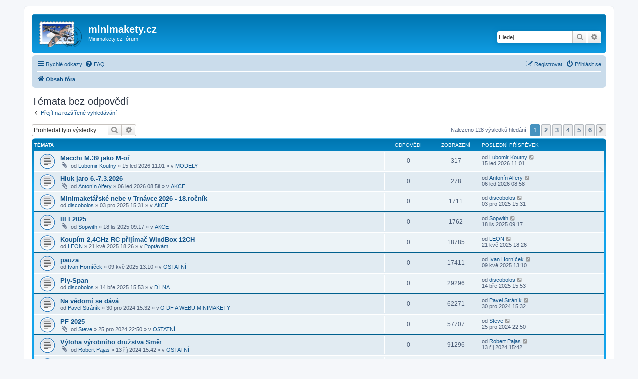

--- FILE ---
content_type: text/html; charset=UTF-8
request_url: http://minimakety.cz/forum/search.php?search_id=unanswered&sid=4c2f1565674954f212a83f5678bd85e3
body_size: 7452
content:
<!DOCTYPE html>
<html dir="ltr" lang="cs-cz">
<head>
<meta charset="utf-8" />
<meta http-equiv="X-UA-Compatible" content="IE=edge">
<meta name="viewport" content="width=device-width, initial-scale=1" />

<title>minimakety.cz - Témata bez odpovědí</title>

		<link rel="alternate" type="application/atom+xml" title="Atom - aktuality" href="/forum/app.php/feed/news?sid=fe97b5fd0a6d8757d9b3d5183c23e1cc">			<link rel="alternate" type="application/atom+xml" title="Atom - aktivní témata" href="/forum/app.php/feed/topics_active?sid=fe97b5fd0a6d8757d9b3d5183c23e1cc">			

<!--
	phpBB style name: prosilver
	Based on style:   prosilver (this is the default phpBB3 style)
	Original author:  Tom Beddard ( http://www.subBlue.com/ )
	Modified by:
-->

<link href="./assets/css/font-awesome.min.css?assets_version=37" rel="stylesheet">
<link href="./styles/prosilver/theme/stylesheet.css?assets_version=37" rel="stylesheet">
<link href="./styles/prosilver/theme/cs/stylesheet.css?assets_version=37" rel="stylesheet">




<!--[if lte IE 9]>
	<link href="./styles/prosilver/theme/tweaks.css?assets_version=37" rel="stylesheet">
<![endif]-->


<link href="./ext/steve/postreactions/styles/prosilver/theme/reactions.css?assets_version=37" rel="stylesheet" type="text/css" media="screen" />



</head>
<body id="phpbb" class="nojs notouch section-search ltr ">


<div id="wrap" class="wrap">
	<a id="top" class="top-anchor" accesskey="t"></a>
	<div id="page-header">
		<div class="headerbar" role="banner">
					<div class="inner">

			<div id="site-description" class="site-description">
				<a id="logo" class="logo" href="./index.php?sid=fe97b5fd0a6d8757d9b3d5183c23e1cc" title="Obsah fóra"><span class="site_logo"></span></a>
				<h1>minimakety.cz</h1>
				<p>Minimakety.cz fórum</p>
				<p class="skiplink"><a href="#start_here">Přejít na obsah</a></p>
			</div>

									<div id="search-box" class="search-box search-header" role="search">
				<form action="./search.php?sid=fe97b5fd0a6d8757d9b3d5183c23e1cc" method="get" id="search">
				<fieldset>
					<input name="keywords" id="keywords" type="search" maxlength="128" title="Hledat klíčová slova" class="inputbox search tiny" size="20" value="" placeholder="Hledej…" />
					<button class="button button-search" type="submit" title="Hledat">
						<i class="icon fa-search fa-fw" aria-hidden="true"></i><span class="sr-only">Hledat</span>
					</button>
					<a href="./search.php?sid=fe97b5fd0a6d8757d9b3d5183c23e1cc" class="button button-search-end" title="Pokročilé hledání">
						<i class="icon fa-cog fa-fw" aria-hidden="true"></i><span class="sr-only">Pokročilé hledání</span>
					</a>
					<input type="hidden" name="sid" value="fe97b5fd0a6d8757d9b3d5183c23e1cc" />

				</fieldset>
				</form>
			</div>
						
			</div>
					</div>
				<div class="navbar" role="navigation">
	<div class="inner">

	<ul id="nav-main" class="nav-main linklist" role="menubar">

		<li id="quick-links" class="quick-links dropdown-container responsive-menu" data-skip-responsive="true">
			<a href="#" class="dropdown-trigger">
				<i class="icon fa-bars fa-fw" aria-hidden="true"></i><span>Rychlé odkazy</span>
			</a>
			<div class="dropdown">
				<div class="pointer"><div class="pointer-inner"></div></div>
				<ul class="dropdown-contents" role="menu">
					
											<li class="separator"></li>
																									<li>
								<a href="./search.php?search_id=unanswered&amp;sid=fe97b5fd0a6d8757d9b3d5183c23e1cc" role="menuitem">
									<i class="icon fa-file-o fa-fw icon-gray" aria-hidden="true"></i><span>Témata bez odpovědí</span>
								</a>
							</li>
							<li>
								<a href="./search.php?search_id=active_topics&amp;sid=fe97b5fd0a6d8757d9b3d5183c23e1cc" role="menuitem">
									<i class="icon fa-file-o fa-fw icon-blue" aria-hidden="true"></i><span>Aktivní témata</span>
								</a>
							</li>
							<li class="separator"></li>
							<li>
								<a href="./search.php?sid=fe97b5fd0a6d8757d9b3d5183c23e1cc" role="menuitem">
									<i class="icon fa-search fa-fw" aria-hidden="true"></i><span>Hledat</span>
								</a>
							</li>
					
											<li class="separator"></li>
																			<li>
								<a href="./memberlist.php?mode=team&amp;sid=fe97b5fd0a6d8757d9b3d5183c23e1cc" role="menuitem">
									<i class="icon fa-shield fa-fw" aria-hidden="true"></i><span>Tým</span>
								</a>
							</li>
																<li class="separator"></li>

									</ul>
			</div>
		</li>

				<li data-skip-responsive="true">
			<a href="/forum/app.php/help/faq?sid=fe97b5fd0a6d8757d9b3d5183c23e1cc" rel="help" title="Často kladené otázky" role="menuitem">
				<i class="icon fa-question-circle fa-fw" aria-hidden="true"></i><span>FAQ</span>
			</a>
		</li>
						
			<li class="rightside"  data-skip-responsive="true">
			<a href="./ucp.php?mode=login&amp;sid=fe97b5fd0a6d8757d9b3d5183c23e1cc" title="Přihlásit se" accesskey="x" role="menuitem">
				<i class="icon fa-power-off fa-fw" aria-hidden="true"></i><span>Přihlásit se</span>
			</a>
		</li>
					<li class="rightside" data-skip-responsive="true">
				<a href="./ucp.php?mode=register&amp;sid=fe97b5fd0a6d8757d9b3d5183c23e1cc" role="menuitem">
					<i class="icon fa-pencil-square-o  fa-fw" aria-hidden="true"></i><span>Registrovat</span>
				</a>
			</li>
						</ul>

	<ul id="nav-breadcrumbs" class="nav-breadcrumbs linklist navlinks" role="menubar">
						<li class="breadcrumbs">
										<span class="crumb"  itemtype="http://data-vocabulary.org/Breadcrumb" itemscope=""><a href="./index.php?sid=fe97b5fd0a6d8757d9b3d5183c23e1cc" itemprop="url" accesskey="h" data-navbar-reference="index"><i class="icon fa-home fa-fw"></i><span itemprop="title">Obsah fóra</span></a></span>

								</li>
		
					<li class="rightside responsive-search">
				<a href="./search.php?sid=fe97b5fd0a6d8757d9b3d5183c23e1cc" title="Zobrazit možnosti rozšířeného hledání" role="menuitem">
					<i class="icon fa-search fa-fw" aria-hidden="true"></i><span class="sr-only">Hledat</span>
				</a>
			</li>
			</ul>

	</div>
</div>
	</div>

	
	<a id="start_here" class="anchor"></a>
	<div id="page-body" class="page-body" role="main">
		
		

<h2 class="searchresults-title">Témata bez odpovědí</h2>

	<p class="advanced-search-link">
		<a class="arrow-left" href="./search.php?sid=fe97b5fd0a6d8757d9b3d5183c23e1cc" title="Pokročilé hledání">
			<i class="icon fa-angle-left fa-fw icon-black" aria-hidden="true"></i><span>Přejít na rozšířené vyhledávání</span>
		</a>
	</p>


	<div class="action-bar bar-top">

			<div class="search-box" role="search">
			<form method="post" action="./search.php?st=0&amp;sk=t&amp;sd=d&amp;sr=topics&amp;sid=fe97b5fd0a6d8757d9b3d5183c23e1cc&amp;search_id=unanswered">
			<fieldset>
				<input class="inputbox search tiny" type="search" name="add_keywords" id="add_keywords" value="" placeholder="Prohledat tyto výsledky" />
				<button class="button button-search" type="submit" title="Hledat">
					<i class="icon fa-search fa-fw" aria-hidden="true"></i><span class="sr-only">Hledat</span>
				</button>
				<a href="./search.php?sid=fe97b5fd0a6d8757d9b3d5183c23e1cc" class="button button-search-end" title="Pokročilé hledání">
					<i class="icon fa-cog fa-fw" aria-hidden="true"></i><span class="sr-only">Pokročilé hledání</span>
				</a>
			</fieldset>
			</form>
		</div>
	
		
		<div class="pagination">
						Nalezeno 128 výsledků hledání
							<ul>
		<li class="active"><span>1</span></li>
				<li><a class="button" href="./search.php?st=0&amp;sk=t&amp;sd=d&amp;sr=topics&amp;sid=fe97b5fd0a6d8757d9b3d5183c23e1cc&amp;search_id=unanswered&amp;start=25" role="button">2</a></li>
				<li><a class="button" href="./search.php?st=0&amp;sk=t&amp;sd=d&amp;sr=topics&amp;sid=fe97b5fd0a6d8757d9b3d5183c23e1cc&amp;search_id=unanswered&amp;start=50" role="button">3</a></li>
				<li><a class="button" href="./search.php?st=0&amp;sk=t&amp;sd=d&amp;sr=topics&amp;sid=fe97b5fd0a6d8757d9b3d5183c23e1cc&amp;search_id=unanswered&amp;start=75" role="button">4</a></li>
				<li><a class="button" href="./search.php?st=0&amp;sk=t&amp;sd=d&amp;sr=topics&amp;sid=fe97b5fd0a6d8757d9b3d5183c23e1cc&amp;search_id=unanswered&amp;start=100" role="button">5</a></li>
				<li><a class="button" href="./search.php?st=0&amp;sk=t&amp;sd=d&amp;sr=topics&amp;sid=fe97b5fd0a6d8757d9b3d5183c23e1cc&amp;search_id=unanswered&amp;start=125" role="button">6</a></li>
				<li class="arrow next"><a class="button button-icon-only" href="./search.php?st=0&amp;sk=t&amp;sd=d&amp;sr=topics&amp;sid=fe97b5fd0a6d8757d9b3d5183c23e1cc&amp;search_id=unanswered&amp;start=25" rel="next" role="button"><i class="icon fa-chevron-right fa-fw" aria-hidden="true"></i><span class="sr-only">Další</span></a></li>
	</ul>
					</div>
	</div>


		<div class="forumbg">

		<div class="inner">
		<ul class="topiclist">
			<li class="header">
				<dl class="row-item">
					<dt><div class="list-inner">Témata</div></dt>
					<dd class="posts">Odpovědi</dd>
					<dd class="views">Zobrazení</dd>
					<dd class="lastpost"><span>Poslední příspěvek</span></dd>
				</dl>
			</li>
		</ul>
		<ul class="topiclist topics">

								<li class="row bg1">
				<dl class="row-item topic_read">
					<dt title="V tomto fóru nejsou další nepřečtená témata.">
												<div class="list-inner">
																					<a href="./viewtopic.php?f=5&amp;t=1274&amp;sid=fe97b5fd0a6d8757d9b3d5183c23e1cc" class="topictitle">Macchi M.39 jako M-oř</a>
																												<br />
							
															<div class="responsive-show" style="display: none;">
									Poslední příspěvek od <a href="./memberlist.php?mode=viewprofile&amp;u=120&amp;sid=fe97b5fd0a6d8757d9b3d5183c23e1cc" class="username">Lubomir Koutny</a> &laquo; <a href="./viewtopic.php?f=5&amp;t=1274&amp;p=20848&amp;sid=fe97b5fd0a6d8757d9b3d5183c23e1cc#p20848" title="Přejít na poslední příspěvek">15 led 2026 11:01</a>
									<br />Napsal v <a href="./viewforum.php?f=5&amp;sid=fe97b5fd0a6d8757d9b3d5183c23e1cc">MODELY</a>
								</div>
														
							<div class="responsive-hide left-box">
																<i class="icon fa-paperclip fa-fw" aria-hidden="true"></i>								od <a href="./memberlist.php?mode=viewprofile&amp;u=120&amp;sid=fe97b5fd0a6d8757d9b3d5183c23e1cc" class="username">Lubomir Koutny</a> &raquo; 15 led 2026 11:01 &raquo; v <a href="./viewforum.php?f=5&amp;sid=fe97b5fd0a6d8757d9b3d5183c23e1cc">MODELY</a>
							</div>

							
													</div>
					</dt>
					<dd class="posts">0 <dfn>Odpovědi</dfn></dd>
					<dd class="views">317 <dfn>Zobrazení</dfn></dd>
					<dd class="lastpost">
						<span><dfn>Poslední příspěvek </dfn>od <a href="./memberlist.php?mode=viewprofile&amp;u=120&amp;sid=fe97b5fd0a6d8757d9b3d5183c23e1cc" class="username">Lubomir Koutny</a>
															<a href="./viewtopic.php?f=5&amp;t=1274&amp;p=20848&amp;sid=fe97b5fd0a6d8757d9b3d5183c23e1cc#p20848" title="Přejít na poslední příspěvek">
									<i class="icon fa-external-link-square fa-fw icon-lightgray icon-md" aria-hidden="true"></i><span class="sr-only"></span>
								</a>
														<br />15 led 2026 11:01
						</span>
					</dd>
				</dl>
			</li>
											<li class="row bg2">
				<dl class="row-item topic_read">
					<dt title="V tomto fóru nejsou další nepřečtená témata.">
												<div class="list-inner">
																					<a href="./viewtopic.php?f=8&amp;t=1273&amp;sid=fe97b5fd0a6d8757d9b3d5183c23e1cc" class="topictitle">Hluk jaro 6.-7.3.2026</a>
																												<br />
							
															<div class="responsive-show" style="display: none;">
									Poslední příspěvek od <a href="./memberlist.php?mode=viewprofile&amp;u=62&amp;sid=fe97b5fd0a6d8757d9b3d5183c23e1cc" class="username">Antonín Alfery</a> &laquo; <a href="./viewtopic.php?f=8&amp;t=1273&amp;p=20828&amp;sid=fe97b5fd0a6d8757d9b3d5183c23e1cc#p20828" title="Přejít na poslední příspěvek">06 led 2026 08:58</a>
									<br />Napsal v <a href="./viewforum.php?f=8&amp;sid=fe97b5fd0a6d8757d9b3d5183c23e1cc">AKCE</a>
								</div>
														
							<div class="responsive-hide left-box">
																<i class="icon fa-paperclip fa-fw" aria-hidden="true"></i>								od <a href="./memberlist.php?mode=viewprofile&amp;u=62&amp;sid=fe97b5fd0a6d8757d9b3d5183c23e1cc" class="username">Antonín Alfery</a> &raquo; 06 led 2026 08:58 &raquo; v <a href="./viewforum.php?f=8&amp;sid=fe97b5fd0a6d8757d9b3d5183c23e1cc">AKCE</a>
							</div>

							
													</div>
					</dt>
					<dd class="posts">0 <dfn>Odpovědi</dfn></dd>
					<dd class="views">278 <dfn>Zobrazení</dfn></dd>
					<dd class="lastpost">
						<span><dfn>Poslední příspěvek </dfn>od <a href="./memberlist.php?mode=viewprofile&amp;u=62&amp;sid=fe97b5fd0a6d8757d9b3d5183c23e1cc" class="username">Antonín Alfery</a>
															<a href="./viewtopic.php?f=8&amp;t=1273&amp;p=20828&amp;sid=fe97b5fd0a6d8757d9b3d5183c23e1cc#p20828" title="Přejít na poslední příspěvek">
									<i class="icon fa-external-link-square fa-fw icon-lightgray icon-md" aria-hidden="true"></i><span class="sr-only"></span>
								</a>
														<br />06 led 2026 08:58
						</span>
					</dd>
				</dl>
			</li>
											<li class="row bg1">
				<dl class="row-item topic_read">
					<dt title="V tomto fóru nejsou další nepřečtená témata.">
												<div class="list-inner">
																					<a href="./viewtopic.php?f=8&amp;t=1266&amp;sid=fe97b5fd0a6d8757d9b3d5183c23e1cc" class="topictitle">Minimaketářské nebe v Trnávce 2026 - 18.ročník</a>
																												<br />
							
															<div class="responsive-show" style="display: none;">
									Poslední příspěvek od <a href="./memberlist.php?mode=viewprofile&amp;u=72&amp;sid=fe97b5fd0a6d8757d9b3d5183c23e1cc" class="username">discobolos</a> &laquo; <a href="./viewtopic.php?f=8&amp;t=1266&amp;p=20718&amp;sid=fe97b5fd0a6d8757d9b3d5183c23e1cc#p20718" title="Přejít na poslední příspěvek">03 pro 2025 15:31</a>
									<br />Napsal v <a href="./viewforum.php?f=8&amp;sid=fe97b5fd0a6d8757d9b3d5183c23e1cc">AKCE</a>
								</div>
														
							<div class="responsive-hide left-box">
																								od <a href="./memberlist.php?mode=viewprofile&amp;u=72&amp;sid=fe97b5fd0a6d8757d9b3d5183c23e1cc" class="username">discobolos</a> &raquo; 03 pro 2025 15:31 &raquo; v <a href="./viewforum.php?f=8&amp;sid=fe97b5fd0a6d8757d9b3d5183c23e1cc">AKCE</a>
							</div>

							
													</div>
					</dt>
					<dd class="posts">0 <dfn>Odpovědi</dfn></dd>
					<dd class="views">1711 <dfn>Zobrazení</dfn></dd>
					<dd class="lastpost">
						<span><dfn>Poslední příspěvek </dfn>od <a href="./memberlist.php?mode=viewprofile&amp;u=72&amp;sid=fe97b5fd0a6d8757d9b3d5183c23e1cc" class="username">discobolos</a>
															<a href="./viewtopic.php?f=8&amp;t=1266&amp;p=20718&amp;sid=fe97b5fd0a6d8757d9b3d5183c23e1cc#p20718" title="Přejít na poslední příspěvek">
									<i class="icon fa-external-link-square fa-fw icon-lightgray icon-md" aria-hidden="true"></i><span class="sr-only"></span>
								</a>
														<br />03 pro 2025 15:31
						</span>
					</dd>
				</dl>
			</li>
											<li class="row bg2">
				<dl class="row-item topic_read">
					<dt title="V tomto fóru nejsou další nepřečtená témata.">
												<div class="list-inner">
																					<a href="./viewtopic.php?f=8&amp;t=1263&amp;sid=fe97b5fd0a6d8757d9b3d5183c23e1cc" class="topictitle">IIFI 2025</a>
																												<br />
							
															<div class="responsive-show" style="display: none;">
									Poslední příspěvek od <a href="./memberlist.php?mode=viewprofile&amp;u=9825&amp;sid=fe97b5fd0a6d8757d9b3d5183c23e1cc" class="username">Sopwith</a> &laquo; <a href="./viewtopic.php?f=8&amp;t=1263&amp;p=20677&amp;sid=fe97b5fd0a6d8757d9b3d5183c23e1cc#p20677" title="Přejít na poslední příspěvek">18 lis 2025 09:17</a>
									<br />Napsal v <a href="./viewforum.php?f=8&amp;sid=fe97b5fd0a6d8757d9b3d5183c23e1cc">AKCE</a>
								</div>
														
							<div class="responsive-hide left-box">
																<i class="icon fa-paperclip fa-fw" aria-hidden="true"></i>								od <a href="./memberlist.php?mode=viewprofile&amp;u=9825&amp;sid=fe97b5fd0a6d8757d9b3d5183c23e1cc" class="username">Sopwith</a> &raquo; 18 lis 2025 09:17 &raquo; v <a href="./viewforum.php?f=8&amp;sid=fe97b5fd0a6d8757d9b3d5183c23e1cc">AKCE</a>
							</div>

							
													</div>
					</dt>
					<dd class="posts">0 <dfn>Odpovědi</dfn></dd>
					<dd class="views">1762 <dfn>Zobrazení</dfn></dd>
					<dd class="lastpost">
						<span><dfn>Poslední příspěvek </dfn>od <a href="./memberlist.php?mode=viewprofile&amp;u=9825&amp;sid=fe97b5fd0a6d8757d9b3d5183c23e1cc" class="username">Sopwith</a>
															<a href="./viewtopic.php?f=8&amp;t=1263&amp;p=20677&amp;sid=fe97b5fd0a6d8757d9b3d5183c23e1cc#p20677" title="Přejít na poslední příspěvek">
									<i class="icon fa-external-link-square fa-fw icon-lightgray icon-md" aria-hidden="true"></i><span class="sr-only"></span>
								</a>
														<br />18 lis 2025 09:17
						</span>
					</dd>
				</dl>
			</li>
											<li class="row bg1">
				<dl class="row-item topic_read">
					<dt title="V tomto fóru nejsou další nepřečtená témata.">
												<div class="list-inner">
																					<a href="./viewtopic.php?f=17&amp;t=1244&amp;sid=fe97b5fd0a6d8757d9b3d5183c23e1cc" class="topictitle">Koupím 2,4GHz RC přijímač WindBox 12CH</a>
																												<br />
							
															<div class="responsive-show" style="display: none;">
									Poslední příspěvek od <a href="./memberlist.php?mode=viewprofile&amp;u=9885&amp;sid=fe97b5fd0a6d8757d9b3d5183c23e1cc" class="username">LEON</a> &laquo; <a href="./viewtopic.php?f=17&amp;t=1244&amp;p=20178&amp;sid=fe97b5fd0a6d8757d9b3d5183c23e1cc#p20178" title="Přejít na poslední příspěvek">21 kvě 2025 18:26</a>
									<br />Napsal v <a href="./viewforum.php?f=17&amp;sid=fe97b5fd0a6d8757d9b3d5183c23e1cc">Poptávám</a>
								</div>
														
							<div class="responsive-hide left-box">
																								od <a href="./memberlist.php?mode=viewprofile&amp;u=9885&amp;sid=fe97b5fd0a6d8757d9b3d5183c23e1cc" class="username">LEON</a> &raquo; 21 kvě 2025 18:26 &raquo; v <a href="./viewforum.php?f=17&amp;sid=fe97b5fd0a6d8757d9b3d5183c23e1cc">Poptávám</a>
							</div>

							
													</div>
					</dt>
					<dd class="posts">0 <dfn>Odpovědi</dfn></dd>
					<dd class="views">18785 <dfn>Zobrazení</dfn></dd>
					<dd class="lastpost">
						<span><dfn>Poslední příspěvek </dfn>od <a href="./memberlist.php?mode=viewprofile&amp;u=9885&amp;sid=fe97b5fd0a6d8757d9b3d5183c23e1cc" class="username">LEON</a>
															<a href="./viewtopic.php?f=17&amp;t=1244&amp;p=20178&amp;sid=fe97b5fd0a6d8757d9b3d5183c23e1cc#p20178" title="Přejít na poslední příspěvek">
									<i class="icon fa-external-link-square fa-fw icon-lightgray icon-md" aria-hidden="true"></i><span class="sr-only"></span>
								</a>
														<br />21 kvě 2025 18:26
						</span>
					</dd>
				</dl>
			</li>
											<li class="row bg2">
				<dl class="row-item topic_read">
					<dt title="V tomto fóru nejsou další nepřečtená témata.">
												<div class="list-inner">
																					<a href="./viewtopic.php?f=19&amp;t=1240&amp;sid=fe97b5fd0a6d8757d9b3d5183c23e1cc" class="topictitle">pauza</a>
																												<br />
							
															<div class="responsive-show" style="display: none;">
									Poslední příspěvek od <a href="./memberlist.php?mode=viewprofile&amp;u=9757&amp;sid=fe97b5fd0a6d8757d9b3d5183c23e1cc" class="username">Ivan Horníček</a> &laquo; <a href="./viewtopic.php?f=19&amp;t=1240&amp;p=20140&amp;sid=fe97b5fd0a6d8757d9b3d5183c23e1cc#p20140" title="Přejít na poslední příspěvek">09 kvě 2025 13:10</a>
									<br />Napsal v <a href="./viewforum.php?f=19&amp;sid=fe97b5fd0a6d8757d9b3d5183c23e1cc">OSTATNÍ</a>
								</div>
														
							<div class="responsive-hide left-box">
																								od <a href="./memberlist.php?mode=viewprofile&amp;u=9757&amp;sid=fe97b5fd0a6d8757d9b3d5183c23e1cc" class="username">Ivan Horníček</a> &raquo; 09 kvě 2025 13:10 &raquo; v <a href="./viewforum.php?f=19&amp;sid=fe97b5fd0a6d8757d9b3d5183c23e1cc">OSTATNÍ</a>
							</div>

							
													</div>
					</dt>
					<dd class="posts">0 <dfn>Odpovědi</dfn></dd>
					<dd class="views">17411 <dfn>Zobrazení</dfn></dd>
					<dd class="lastpost">
						<span><dfn>Poslední příspěvek </dfn>od <a href="./memberlist.php?mode=viewprofile&amp;u=9757&amp;sid=fe97b5fd0a6d8757d9b3d5183c23e1cc" class="username">Ivan Horníček</a>
															<a href="./viewtopic.php?f=19&amp;t=1240&amp;p=20140&amp;sid=fe97b5fd0a6d8757d9b3d5183c23e1cc#p20140" title="Přejít na poslední příspěvek">
									<i class="icon fa-external-link-square fa-fw icon-lightgray icon-md" aria-hidden="true"></i><span class="sr-only"></span>
								</a>
														<br />09 kvě 2025 13:10
						</span>
					</dd>
				</dl>
			</li>
											<li class="row bg1">
				<dl class="row-item topic_read">
					<dt title="V tomto fóru nejsou další nepřečtená témata.">
												<div class="list-inner">
																					<a href="./viewtopic.php?f=6&amp;t=1233&amp;sid=fe97b5fd0a6d8757d9b3d5183c23e1cc" class="topictitle">Ply-Span</a>
																												<br />
							
															<div class="responsive-show" style="display: none;">
									Poslední příspěvek od <a href="./memberlist.php?mode=viewprofile&amp;u=72&amp;sid=fe97b5fd0a6d8757d9b3d5183c23e1cc" class="username">discobolos</a> &laquo; <a href="./viewtopic.php?f=6&amp;t=1233&amp;p=20039&amp;sid=fe97b5fd0a6d8757d9b3d5183c23e1cc#p20039" title="Přejít na poslední příspěvek">14 bře 2025 15:53</a>
									<br />Napsal v <a href="./viewforum.php?f=6&amp;sid=fe97b5fd0a6d8757d9b3d5183c23e1cc">DÍLNA</a>
								</div>
														
							<div class="responsive-hide left-box">
																								od <a href="./memberlist.php?mode=viewprofile&amp;u=72&amp;sid=fe97b5fd0a6d8757d9b3d5183c23e1cc" class="username">discobolos</a> &raquo; 14 bře 2025 15:53 &raquo; v <a href="./viewforum.php?f=6&amp;sid=fe97b5fd0a6d8757d9b3d5183c23e1cc">DÍLNA</a>
							</div>

							
													</div>
					</dt>
					<dd class="posts">0 <dfn>Odpovědi</dfn></dd>
					<dd class="views">29296 <dfn>Zobrazení</dfn></dd>
					<dd class="lastpost">
						<span><dfn>Poslední příspěvek </dfn>od <a href="./memberlist.php?mode=viewprofile&amp;u=72&amp;sid=fe97b5fd0a6d8757d9b3d5183c23e1cc" class="username">discobolos</a>
															<a href="./viewtopic.php?f=6&amp;t=1233&amp;p=20039&amp;sid=fe97b5fd0a6d8757d9b3d5183c23e1cc#p20039" title="Přejít na poslední příspěvek">
									<i class="icon fa-external-link-square fa-fw icon-lightgray icon-md" aria-hidden="true"></i><span class="sr-only"></span>
								</a>
														<br />14 bře 2025 15:53
						</span>
					</dd>
				</dl>
			</li>
											<li class="row bg2">
				<dl class="row-item topic_read">
					<dt title="V tomto fóru nejsou další nepřečtená témata.">
												<div class="list-inner">
																					<a href="./viewtopic.php?f=3&amp;t=1219&amp;sid=fe97b5fd0a6d8757d9b3d5183c23e1cc" class="topictitle">Na vědomí se dává</a>
																												<br />
							
															<div class="responsive-show" style="display: none;">
									Poslední příspěvek od <a href="./memberlist.php?mode=viewprofile&amp;u=54&amp;sid=fe97b5fd0a6d8757d9b3d5183c23e1cc" class="username">Pavel Stráník</a> &laquo; <a href="./viewtopic.php?f=3&amp;t=1219&amp;p=19845&amp;sid=fe97b5fd0a6d8757d9b3d5183c23e1cc#p19845" title="Přejít na poslední příspěvek">30 pro 2024 15:32</a>
									<br />Napsal v <a href="./viewforum.php?f=3&amp;sid=fe97b5fd0a6d8757d9b3d5183c23e1cc">O DF A WEBU MINIMAKETY</a>
								</div>
														
							<div class="responsive-hide left-box">
																								od <a href="./memberlist.php?mode=viewprofile&amp;u=54&amp;sid=fe97b5fd0a6d8757d9b3d5183c23e1cc" class="username">Pavel Stráník</a> &raquo; 30 pro 2024 15:32 &raquo; v <a href="./viewforum.php?f=3&amp;sid=fe97b5fd0a6d8757d9b3d5183c23e1cc">O DF A WEBU MINIMAKETY</a>
							</div>

							
													</div>
					</dt>
					<dd class="posts">0 <dfn>Odpovědi</dfn></dd>
					<dd class="views">62271 <dfn>Zobrazení</dfn></dd>
					<dd class="lastpost">
						<span><dfn>Poslední příspěvek </dfn>od <a href="./memberlist.php?mode=viewprofile&amp;u=54&amp;sid=fe97b5fd0a6d8757d9b3d5183c23e1cc" class="username">Pavel Stráník</a>
															<a href="./viewtopic.php?f=3&amp;t=1219&amp;p=19845&amp;sid=fe97b5fd0a6d8757d9b3d5183c23e1cc#p19845" title="Přejít na poslední příspěvek">
									<i class="icon fa-external-link-square fa-fw icon-lightgray icon-md" aria-hidden="true"></i><span class="sr-only"></span>
								</a>
														<br />30 pro 2024 15:32
						</span>
					</dd>
				</dl>
			</li>
											<li class="row bg1">
				<dl class="row-item topic_read">
					<dt title="V tomto fóru nejsou další nepřečtená témata.">
												<div class="list-inner">
																					<a href="./viewtopic.php?f=19&amp;t=1218&amp;sid=fe97b5fd0a6d8757d9b3d5183c23e1cc" class="topictitle">PF 2025</a>
																												<br />
							
															<div class="responsive-show" style="display: none;">
									Poslední příspěvek od <a href="./memberlist.php?mode=viewprofile&amp;u=74&amp;sid=fe97b5fd0a6d8757d9b3d5183c23e1cc" class="username">Steve</a> &laquo; <a href="./viewtopic.php?f=19&amp;t=1218&amp;p=19838&amp;sid=fe97b5fd0a6d8757d9b3d5183c23e1cc#p19838" title="Přejít na poslední příspěvek">25 pro 2024 22:50</a>
									<br />Napsal v <a href="./viewforum.php?f=19&amp;sid=fe97b5fd0a6d8757d9b3d5183c23e1cc">OSTATNÍ</a>
								</div>
														
							<div class="responsive-hide left-box">
																<i class="icon fa-paperclip fa-fw" aria-hidden="true"></i>								od <a href="./memberlist.php?mode=viewprofile&amp;u=74&amp;sid=fe97b5fd0a6d8757d9b3d5183c23e1cc" class="username">Steve</a> &raquo; 25 pro 2024 22:50 &raquo; v <a href="./viewforum.php?f=19&amp;sid=fe97b5fd0a6d8757d9b3d5183c23e1cc">OSTATNÍ</a>
							</div>

							
													</div>
					</dt>
					<dd class="posts">0 <dfn>Odpovědi</dfn></dd>
					<dd class="views">57707 <dfn>Zobrazení</dfn></dd>
					<dd class="lastpost">
						<span><dfn>Poslední příspěvek </dfn>od <a href="./memberlist.php?mode=viewprofile&amp;u=74&amp;sid=fe97b5fd0a6d8757d9b3d5183c23e1cc" class="username">Steve</a>
															<a href="./viewtopic.php?f=19&amp;t=1218&amp;p=19838&amp;sid=fe97b5fd0a6d8757d9b3d5183c23e1cc#p19838" title="Přejít na poslední příspěvek">
									<i class="icon fa-external-link-square fa-fw icon-lightgray icon-md" aria-hidden="true"></i><span class="sr-only"></span>
								</a>
														<br />25 pro 2024 22:50
						</span>
					</dd>
				</dl>
			</li>
											<li class="row bg2">
				<dl class="row-item topic_read">
					<dt title="V tomto fóru nejsou další nepřečtená témata.">
												<div class="list-inner">
																					<a href="./viewtopic.php?f=19&amp;t=1209&amp;sid=fe97b5fd0a6d8757d9b3d5183c23e1cc" class="topictitle">Výloha výrobního družstva Směr</a>
																												<br />
							
															<div class="responsive-show" style="display: none;">
									Poslední příspěvek od <a href="./memberlist.php?mode=viewprofile&amp;u=63&amp;sid=fe97b5fd0a6d8757d9b3d5183c23e1cc" class="username">Robert Pajas</a> &laquo; <a href="./viewtopic.php?f=19&amp;t=1209&amp;p=19759&amp;sid=fe97b5fd0a6d8757d9b3d5183c23e1cc#p19759" title="Přejít na poslední příspěvek">13 říj 2024 15:42</a>
									<br />Napsal v <a href="./viewforum.php?f=19&amp;sid=fe97b5fd0a6d8757d9b3d5183c23e1cc">OSTATNÍ</a>
								</div>
														
							<div class="responsive-hide left-box">
																<i class="icon fa-paperclip fa-fw" aria-hidden="true"></i>								od <a href="./memberlist.php?mode=viewprofile&amp;u=63&amp;sid=fe97b5fd0a6d8757d9b3d5183c23e1cc" class="username">Robert Pajas</a> &raquo; 13 říj 2024 15:42 &raquo; v <a href="./viewforum.php?f=19&amp;sid=fe97b5fd0a6d8757d9b3d5183c23e1cc">OSTATNÍ</a>
							</div>

							
													</div>
					</dt>
					<dd class="posts">0 <dfn>Odpovědi</dfn></dd>
					<dd class="views">91296 <dfn>Zobrazení</dfn></dd>
					<dd class="lastpost">
						<span><dfn>Poslední příspěvek </dfn>od <a href="./memberlist.php?mode=viewprofile&amp;u=63&amp;sid=fe97b5fd0a6d8757d9b3d5183c23e1cc" class="username">Robert Pajas</a>
															<a href="./viewtopic.php?f=19&amp;t=1209&amp;p=19759&amp;sid=fe97b5fd0a6d8757d9b3d5183c23e1cc#p19759" title="Přejít na poslední příspěvek">
									<i class="icon fa-external-link-square fa-fw icon-lightgray icon-md" aria-hidden="true"></i><span class="sr-only"></span>
								</a>
														<br />13 říj 2024 15:42
						</span>
					</dd>
				</dl>
			</li>
											<li class="row bg1">
				<dl class="row-item topic_read">
					<dt title="V tomto fóru nejsou další nepřečtená témata.">
												<div class="list-inner">
																					<a href="./viewtopic.php?f=5&amp;t=1202&amp;sid=fe97b5fd0a6d8757d9b3d5183c23e1cc" class="topictitle">Savoia S.13 jako M-oř</a>
																												<br />
							
															<div class="responsive-show" style="display: none;">
									Poslední příspěvek od <a href="./memberlist.php?mode=viewprofile&amp;u=120&amp;sid=fe97b5fd0a6d8757d9b3d5183c23e1cc" class="username">Lubomir Koutny</a> &laquo; <a href="./viewtopic.php?f=5&amp;t=1202&amp;p=19644&amp;sid=fe97b5fd0a6d8757d9b3d5183c23e1cc#p19644" title="Přejít na poslední příspěvek">20 srp 2024 09:23</a>
									<br />Napsal v <a href="./viewforum.php?f=5&amp;sid=fe97b5fd0a6d8757d9b3d5183c23e1cc">MODELY</a>
								</div>
														
							<div class="responsive-hide left-box">
																<i class="icon fa-paperclip fa-fw" aria-hidden="true"></i>								od <a href="./memberlist.php?mode=viewprofile&amp;u=120&amp;sid=fe97b5fd0a6d8757d9b3d5183c23e1cc" class="username">Lubomir Koutny</a> &raquo; 20 srp 2024 09:23 &raquo; v <a href="./viewforum.php?f=5&amp;sid=fe97b5fd0a6d8757d9b3d5183c23e1cc">MODELY</a>
							</div>

							
													</div>
					</dt>
					<dd class="posts">0 <dfn>Odpovědi</dfn></dd>
					<dd class="views">73055 <dfn>Zobrazení</dfn></dd>
					<dd class="lastpost">
						<span><dfn>Poslední příspěvek </dfn>od <a href="./memberlist.php?mode=viewprofile&amp;u=120&amp;sid=fe97b5fd0a6d8757d9b3d5183c23e1cc" class="username">Lubomir Koutny</a>
															<a href="./viewtopic.php?f=5&amp;t=1202&amp;p=19644&amp;sid=fe97b5fd0a6d8757d9b3d5183c23e1cc#p19644" title="Přejít na poslední příspěvek">
									<i class="icon fa-external-link-square fa-fw icon-lightgray icon-md" aria-hidden="true"></i><span class="sr-only"></span>
								</a>
														<br />20 srp 2024 09:23
						</span>
					</dd>
				</dl>
			</li>
											<li class="row bg2">
				<dl class="row-item topic_read">
					<dt title="V tomto fóru nejsou další nepřečtená témata.">
												<div class="list-inner">
																					<a href="./viewtopic.php?f=5&amp;t=1199&amp;sid=fe97b5fd0a6d8757d9b3d5183c23e1cc" class="topictitle">Fokker Austriák</a>
																												<br />
							
															<div class="responsive-show" style="display: none;">
									Poslední příspěvek od <a href="./memberlist.php?mode=viewprofile&amp;u=120&amp;sid=fe97b5fd0a6d8757d9b3d5183c23e1cc" class="username">Lubomir Koutny</a> &laquo; <a href="./viewtopic.php?f=5&amp;t=1199&amp;p=19602&amp;sid=fe97b5fd0a6d8757d9b3d5183c23e1cc#p19602" title="Přejít na poslední příspěvek">21 črc 2024 17:14</a>
									<br />Napsal v <a href="./viewforum.php?f=5&amp;sid=fe97b5fd0a6d8757d9b3d5183c23e1cc">MODELY</a>
								</div>
														
							<div class="responsive-hide left-box">
																<i class="icon fa-paperclip fa-fw" aria-hidden="true"></i>								od <a href="./memberlist.php?mode=viewprofile&amp;u=120&amp;sid=fe97b5fd0a6d8757d9b3d5183c23e1cc" class="username">Lubomir Koutny</a> &raquo; 21 črc 2024 17:14 &raquo; v <a href="./viewforum.php?f=5&amp;sid=fe97b5fd0a6d8757d9b3d5183c23e1cc">MODELY</a>
							</div>

							
													</div>
					</dt>
					<dd class="posts">0 <dfn>Odpovědi</dfn></dd>
					<dd class="views">70184 <dfn>Zobrazení</dfn></dd>
					<dd class="lastpost">
						<span><dfn>Poslední příspěvek </dfn>od <a href="./memberlist.php?mode=viewprofile&amp;u=120&amp;sid=fe97b5fd0a6d8757d9b3d5183c23e1cc" class="username">Lubomir Koutny</a>
															<a href="./viewtopic.php?f=5&amp;t=1199&amp;p=19602&amp;sid=fe97b5fd0a6d8757d9b3d5183c23e1cc#p19602" title="Přejít na poslední příspěvek">
									<i class="icon fa-external-link-square fa-fw icon-lightgray icon-md" aria-hidden="true"></i><span class="sr-only"></span>
								</a>
														<br />21 črc 2024 17:14
						</span>
					</dd>
				</dl>
			</li>
											<li class="row bg1">
				<dl class="row-item topic_read">
					<dt title="V tomto fóru nejsou další nepřečtená témata.">
												<div class="list-inner">
																					<a href="./viewtopic.php?f=19&amp;t=1179&amp;sid=fe97b5fd0a6d8757d9b3d5183c23e1cc" class="topictitle">Počasí</a>
																												<br />
							
															<div class="responsive-show" style="display: none;">
									Poslední příspěvek od <a href="./memberlist.php?mode=viewprofile&amp;u=120&amp;sid=fe97b5fd0a6d8757d9b3d5183c23e1cc" class="username">Lubomir Koutny</a> &laquo; <a href="./viewtopic.php?f=19&amp;t=1179&amp;p=19362&amp;sid=fe97b5fd0a6d8757d9b3d5183c23e1cc#p19362" title="Přejít na poslední příspěvek">09 bře 2024 18:07</a>
									<br />Napsal v <a href="./viewforum.php?f=19&amp;sid=fe97b5fd0a6d8757d9b3d5183c23e1cc">OSTATNÍ</a>
								</div>
														
							<div class="responsive-hide left-box">
																								od <a href="./memberlist.php?mode=viewprofile&amp;u=120&amp;sid=fe97b5fd0a6d8757d9b3d5183c23e1cc" class="username">Lubomir Koutny</a> &raquo; 09 bře 2024 18:07 &raquo; v <a href="./viewforum.php?f=19&amp;sid=fe97b5fd0a6d8757d9b3d5183c23e1cc">OSTATNÍ</a>
							</div>

							
													</div>
					</dt>
					<dd class="posts">0 <dfn>Odpovědi</dfn></dd>
					<dd class="views">86149 <dfn>Zobrazení</dfn></dd>
					<dd class="lastpost">
						<span><dfn>Poslední příspěvek </dfn>od <a href="./memberlist.php?mode=viewprofile&amp;u=120&amp;sid=fe97b5fd0a6d8757d9b3d5183c23e1cc" class="username">Lubomir Koutny</a>
															<a href="./viewtopic.php?f=19&amp;t=1179&amp;p=19362&amp;sid=fe97b5fd0a6d8757d9b3d5183c23e1cc#p19362" title="Přejít na poslední příspěvek">
									<i class="icon fa-external-link-square fa-fw icon-lightgray icon-md" aria-hidden="true"></i><span class="sr-only"></span>
								</a>
														<br />09 bře 2024 18:07
						</span>
					</dd>
				</dl>
			</li>
											<li class="row bg2">
				<dl class="row-item topic_read">
					<dt title="V tomto fóru nejsou další nepřečtená témata.">
												<div class="list-inner">
																					<a href="./viewtopic.php?f=8&amp;t=1175&amp;sid=fe97b5fd0a6d8757d9b3d5183c23e1cc" class="topictitle">Josefovské létání 2024</a>
																												<br />
							
															<div class="responsive-show" style="display: none;">
									Poslední příspěvek od <a href="./memberlist.php?mode=viewprofile&amp;u=9825&amp;sid=fe97b5fd0a6d8757d9b3d5183c23e1cc" class="username">Sopwith</a> &laquo; <a href="./viewtopic.php?f=8&amp;t=1175&amp;p=19319&amp;sid=fe97b5fd0a6d8757d9b3d5183c23e1cc#p19319" title="Přejít na poslední příspěvek">27 úno 2024 20:50</a>
									<br />Napsal v <a href="./viewforum.php?f=8&amp;sid=fe97b5fd0a6d8757d9b3d5183c23e1cc">AKCE</a>
								</div>
														
							<div class="responsive-hide left-box">
																<i class="icon fa-paperclip fa-fw" aria-hidden="true"></i>								od <a href="./memberlist.php?mode=viewprofile&amp;u=9825&amp;sid=fe97b5fd0a6d8757d9b3d5183c23e1cc" class="username">Sopwith</a> &raquo; 27 úno 2024 20:50 &raquo; v <a href="./viewforum.php?f=8&amp;sid=fe97b5fd0a6d8757d9b3d5183c23e1cc">AKCE</a>
							</div>

							
													</div>
					</dt>
					<dd class="posts">0 <dfn>Odpovědi</dfn></dd>
					<dd class="views">85402 <dfn>Zobrazení</dfn></dd>
					<dd class="lastpost">
						<span><dfn>Poslední příspěvek </dfn>od <a href="./memberlist.php?mode=viewprofile&amp;u=9825&amp;sid=fe97b5fd0a6d8757d9b3d5183c23e1cc" class="username">Sopwith</a>
															<a href="./viewtopic.php?f=8&amp;t=1175&amp;p=19319&amp;sid=fe97b5fd0a6d8757d9b3d5183c23e1cc#p19319" title="Přejít na poslední příspěvek">
									<i class="icon fa-external-link-square fa-fw icon-lightgray icon-md" aria-hidden="true"></i><span class="sr-only"></span>
								</a>
														<br />27 úno 2024 20:50
						</span>
					</dd>
				</dl>
			</li>
											<li class="row bg1">
				<dl class="row-item topic_read">
					<dt title="V tomto fóru nejsou další nepřečtená témata.">
												<div class="list-inner">
																					<a href="./viewtopic.php?f=8&amp;t=1173&amp;sid=fe97b5fd0a6d8757d9b3d5183c23e1cc" class="topictitle">FAC Nats 1988</a>
																												<br />
							
															<div class="responsive-show" style="display: none;">
									Poslední příspěvek od <a href="./memberlist.php?mode=viewprofile&amp;u=9757&amp;sid=fe97b5fd0a6d8757d9b3d5183c23e1cc" class="username">Ivan Horníček</a> &laquo; <a href="./viewtopic.php?f=8&amp;t=1173&amp;p=19289&amp;sid=fe97b5fd0a6d8757d9b3d5183c23e1cc#p19289" title="Přejít na poslední příspěvek">08 úno 2024 08:50</a>
									<br />Napsal v <a href="./viewforum.php?f=8&amp;sid=fe97b5fd0a6d8757d9b3d5183c23e1cc">AKCE</a>
								</div>
														
							<div class="responsive-hide left-box">
																								od <a href="./memberlist.php?mode=viewprofile&amp;u=9757&amp;sid=fe97b5fd0a6d8757d9b3d5183c23e1cc" class="username">Ivan Horníček</a> &raquo; 08 úno 2024 08:50 &raquo; v <a href="./viewforum.php?f=8&amp;sid=fe97b5fd0a6d8757d9b3d5183c23e1cc">AKCE</a>
							</div>

							
													</div>
					</dt>
					<dd class="posts">0 <dfn>Odpovědi</dfn></dd>
					<dd class="views">77816 <dfn>Zobrazení</dfn></dd>
					<dd class="lastpost">
						<span><dfn>Poslední příspěvek </dfn>od <a href="./memberlist.php?mode=viewprofile&amp;u=9757&amp;sid=fe97b5fd0a6d8757d9b3d5183c23e1cc" class="username">Ivan Horníček</a>
															<a href="./viewtopic.php?f=8&amp;t=1173&amp;p=19289&amp;sid=fe97b5fd0a6d8757d9b3d5183c23e1cc#p19289" title="Přejít na poslední příspěvek">
									<i class="icon fa-external-link-square fa-fw icon-lightgray icon-md" aria-hidden="true"></i><span class="sr-only"></span>
								</a>
														<br />08 úno 2024 08:50
						</span>
					</dd>
				</dl>
			</li>
											<li class="row bg2">
				<dl class="row-item topic_read">
					<dt title="V tomto fóru nejsou další nepřečtená témata.">
												<div class="list-inner">
																					<a href="./viewtopic.php?f=5&amp;t=1166&amp;sid=fe97b5fd0a6d8757d9b3d5183c23e1cc" class="topictitle">Minimakety PIK-21</a>
																												<br />
							
															<div class="responsive-show" style="display: none;">
									Poslední příspěvek od <a href="./memberlist.php?mode=viewprofile&amp;u=120&amp;sid=fe97b5fd0a6d8757d9b3d5183c23e1cc" class="username">Lubomir Koutny</a> &laquo; <a href="./viewtopic.php?f=5&amp;t=1166&amp;p=19204&amp;sid=fe97b5fd0a6d8757d9b3d5183c23e1cc#p19204" title="Přejít na poslední příspěvek">17 pro 2023 16:23</a>
									<br />Napsal v <a href="./viewforum.php?f=5&amp;sid=fe97b5fd0a6d8757d9b3d5183c23e1cc">MODELY</a>
								</div>
														
							<div class="responsive-hide left-box">
																<i class="icon fa-paperclip fa-fw" aria-hidden="true"></i>								od <a href="./memberlist.php?mode=viewprofile&amp;u=120&amp;sid=fe97b5fd0a6d8757d9b3d5183c23e1cc" class="username">Lubomir Koutny</a> &raquo; 17 pro 2023 16:23 &raquo; v <a href="./viewforum.php?f=5&amp;sid=fe97b5fd0a6d8757d9b3d5183c23e1cc">MODELY</a>
							</div>

							
													</div>
					</dt>
					<dd class="posts">0 <dfn>Odpovědi</dfn></dd>
					<dd class="views">57010 <dfn>Zobrazení</dfn></dd>
					<dd class="lastpost">
						<span><dfn>Poslední příspěvek </dfn>od <a href="./memberlist.php?mode=viewprofile&amp;u=120&amp;sid=fe97b5fd0a6d8757d9b3d5183c23e1cc" class="username">Lubomir Koutny</a>
															<a href="./viewtopic.php?f=5&amp;t=1166&amp;p=19204&amp;sid=fe97b5fd0a6d8757d9b3d5183c23e1cc#p19204" title="Přejít na poslední příspěvek">
									<i class="icon fa-external-link-square fa-fw icon-lightgray icon-md" aria-hidden="true"></i><span class="sr-only"></span>
								</a>
														<br />17 pro 2023 16:23
						</span>
					</dd>
				</dl>
			</li>
											<li class="row bg1">
				<dl class="row-item topic_read">
					<dt title="V tomto fóru nejsou další nepřečtená témata.">
												<div class="list-inner">
																					<a href="./viewtopic.php?f=6&amp;t=1148&amp;sid=fe97b5fd0a6d8757d9b3d5183c23e1cc" class="topictitle">Infochip gumy</a>
																												<br />
							
															<div class="responsive-show" style="display: none;">
									Poslední příspěvek od <a href="./memberlist.php?mode=viewprofile&amp;u=9826&amp;sid=fe97b5fd0a6d8757d9b3d5183c23e1cc" class="username">RCOK</a> &laquo; <a href="./viewtopic.php?f=6&amp;t=1148&amp;p=19008&amp;sid=fe97b5fd0a6d8757d9b3d5183c23e1cc#p19008" title="Přejít na poslední příspěvek">23 srp 2023 12:06</a>
									<br />Napsal v <a href="./viewforum.php?f=6&amp;sid=fe97b5fd0a6d8757d9b3d5183c23e1cc">DÍLNA</a>
								</div>
														
							<div class="responsive-hide left-box">
																<i class="icon fa-paperclip fa-fw" aria-hidden="true"></i>								od <a href="./memberlist.php?mode=viewprofile&amp;u=9826&amp;sid=fe97b5fd0a6d8757d9b3d5183c23e1cc" class="username">RCOK</a> &raquo; 23 srp 2023 12:06 &raquo; v <a href="./viewforum.php?f=6&amp;sid=fe97b5fd0a6d8757d9b3d5183c23e1cc">DÍLNA</a>
							</div>

							
													</div>
					</dt>
					<dd class="posts">0 <dfn>Odpovědi</dfn></dd>
					<dd class="views">88060 <dfn>Zobrazení</dfn></dd>
					<dd class="lastpost">
						<span><dfn>Poslední příspěvek </dfn>od <a href="./memberlist.php?mode=viewprofile&amp;u=9826&amp;sid=fe97b5fd0a6d8757d9b3d5183c23e1cc" class="username">RCOK</a>
															<a href="./viewtopic.php?f=6&amp;t=1148&amp;p=19008&amp;sid=fe97b5fd0a6d8757d9b3d5183c23e1cc#p19008" title="Přejít na poslední příspěvek">
									<i class="icon fa-external-link-square fa-fw icon-lightgray icon-md" aria-hidden="true"></i><span class="sr-only"></span>
								</a>
														<br />23 srp 2023 12:06
						</span>
					</dd>
				</dl>
			</li>
											<li class="row bg2">
				<dl class="row-item topic_read">
					<dt title="V tomto fóru nejsou další nepřečtená témata.">
												<div class="list-inner">
																					<a href="./viewtopic.php?f=5&amp;t=1143&amp;sid=fe97b5fd0a6d8757d9b3d5183c23e1cc" class="topictitle">Racer GP 5</a>
																												<br />
							
															<div class="responsive-show" style="display: none;">
									Poslední příspěvek od <a href="./memberlist.php?mode=viewprofile&amp;u=120&amp;sid=fe97b5fd0a6d8757d9b3d5183c23e1cc" class="username">Lubomir Koutny</a> &laquo; <a href="./viewtopic.php?f=5&amp;t=1143&amp;p=18913&amp;sid=fe97b5fd0a6d8757d9b3d5183c23e1cc#p18913" title="Přejít na poslední příspěvek">05 črc 2023 21:09</a>
									<br />Napsal v <a href="./viewforum.php?f=5&amp;sid=fe97b5fd0a6d8757d9b3d5183c23e1cc">MODELY</a>
								</div>
														
							<div class="responsive-hide left-box">
																<i class="icon fa-paperclip fa-fw" aria-hidden="true"></i>								od <a href="./memberlist.php?mode=viewprofile&amp;u=120&amp;sid=fe97b5fd0a6d8757d9b3d5183c23e1cc" class="username">Lubomir Koutny</a> &raquo; 05 črc 2023 21:09 &raquo; v <a href="./viewforum.php?f=5&amp;sid=fe97b5fd0a6d8757d9b3d5183c23e1cc">MODELY</a>
							</div>

							
													</div>
					</dt>
					<dd class="posts">0 <dfn>Odpovědi</dfn></dd>
					<dd class="views">54630 <dfn>Zobrazení</dfn></dd>
					<dd class="lastpost">
						<span><dfn>Poslední příspěvek </dfn>od <a href="./memberlist.php?mode=viewprofile&amp;u=120&amp;sid=fe97b5fd0a6d8757d9b3d5183c23e1cc" class="username">Lubomir Koutny</a>
															<a href="./viewtopic.php?f=5&amp;t=1143&amp;p=18913&amp;sid=fe97b5fd0a6d8757d9b3d5183c23e1cc#p18913" title="Přejít na poslední příspěvek">
									<i class="icon fa-external-link-square fa-fw icon-lightgray icon-md" aria-hidden="true"></i><span class="sr-only"></span>
								</a>
														<br />05 črc 2023 21:09
						</span>
					</dd>
				</dl>
			</li>
											<li class="row bg1">
				<dl class="row-item topic_read">
					<dt title="V tomto fóru nejsou další nepřečtená témata.">
												<div class="list-inner">
																					<a href="./viewtopic.php?f=8&amp;t=1123&amp;sid=fe97b5fd0a6d8757d9b3d5183c23e1cc" class="topictitle">Josefovské létání 2023</a>
																												<br />
							
															<div class="responsive-show" style="display: none;">
									Poslední příspěvek od <a href="./memberlist.php?mode=viewprofile&amp;u=9825&amp;sid=fe97b5fd0a6d8757d9b3d5183c23e1cc" class="username">Sopwith</a> &laquo; <a href="./viewtopic.php?f=8&amp;t=1123&amp;p=18653&amp;sid=fe97b5fd0a6d8757d9b3d5183c23e1cc#p18653" title="Přejít na poslední příspěvek">13 bře 2023 20:18</a>
									<br />Napsal v <a href="./viewforum.php?f=8&amp;sid=fe97b5fd0a6d8757d9b3d5183c23e1cc">AKCE</a>
								</div>
														
							<div class="responsive-hide left-box">
																								od <a href="./memberlist.php?mode=viewprofile&amp;u=9825&amp;sid=fe97b5fd0a6d8757d9b3d5183c23e1cc" class="username">Sopwith</a> &raquo; 13 bře 2023 20:18 &raquo; v <a href="./viewforum.php?f=8&amp;sid=fe97b5fd0a6d8757d9b3d5183c23e1cc">AKCE</a>
							</div>

							
													</div>
					</dt>
					<dd class="posts">0 <dfn>Odpovědi</dfn></dd>
					<dd class="views">56284 <dfn>Zobrazení</dfn></dd>
					<dd class="lastpost">
						<span><dfn>Poslední příspěvek </dfn>od <a href="./memberlist.php?mode=viewprofile&amp;u=9825&amp;sid=fe97b5fd0a6d8757d9b3d5183c23e1cc" class="username">Sopwith</a>
															<a href="./viewtopic.php?f=8&amp;t=1123&amp;p=18653&amp;sid=fe97b5fd0a6d8757d9b3d5183c23e1cc#p18653" title="Přejít na poslední příspěvek">
									<i class="icon fa-external-link-square fa-fw icon-lightgray icon-md" aria-hidden="true"></i><span class="sr-only"></span>
								</a>
														<br />13 bře 2023 20:18
						</span>
					</dd>
				</dl>
			</li>
											<li class="row bg2">
				<dl class="row-item topic_read">
					<dt title="V tomto fóru nejsou další nepřečtená témata.">
												<div class="list-inner">
																					<a href="./viewtopic.php?f=6&amp;t=1118&amp;sid=fe97b5fd0a6d8757d9b3d5183c23e1cc" class="topictitle">Elektromotory a kondenzátory</a>
																												<br />
							
															<div class="responsive-show" style="display: none;">
									Poslední příspěvek od <a href="./memberlist.php?mode=viewprofile&amp;u=75&amp;sid=fe97b5fd0a6d8757d9b3d5183c23e1cc" class="username">akademikrichard</a> &laquo; <a href="./viewtopic.php?f=6&amp;t=1118&amp;p=18577&amp;sid=fe97b5fd0a6d8757d9b3d5183c23e1cc#p18577" title="Přejít na poslední příspěvek">17 úno 2023 08:55</a>
									<br />Napsal v <a href="./viewforum.php?f=6&amp;sid=fe97b5fd0a6d8757d9b3d5183c23e1cc">DÍLNA</a>
								</div>
														
							<div class="responsive-hide left-box">
																								od <a href="./memberlist.php?mode=viewprofile&amp;u=75&amp;sid=fe97b5fd0a6d8757d9b3d5183c23e1cc" class="username">akademikrichard</a> &raquo; 17 úno 2023 08:55 &raquo; v <a href="./viewforum.php?f=6&amp;sid=fe97b5fd0a6d8757d9b3d5183c23e1cc">DÍLNA</a>
							</div>

							
													</div>
					</dt>
					<dd class="posts">0 <dfn>Odpovědi</dfn></dd>
					<dd class="views">88560 <dfn>Zobrazení</dfn></dd>
					<dd class="lastpost">
						<span><dfn>Poslední příspěvek </dfn>od <a href="./memberlist.php?mode=viewprofile&amp;u=75&amp;sid=fe97b5fd0a6d8757d9b3d5183c23e1cc" class="username">akademikrichard</a>
															<a href="./viewtopic.php?f=6&amp;t=1118&amp;p=18577&amp;sid=fe97b5fd0a6d8757d9b3d5183c23e1cc#p18577" title="Přejít na poslední příspěvek">
									<i class="icon fa-external-link-square fa-fw icon-lightgray icon-md" aria-hidden="true"></i><span class="sr-only"></span>
								</a>
														<br />17 úno 2023 08:55
						</span>
					</dd>
				</dl>
			</li>
											<li class="row bg1">
				<dl class="row-item topic_read">
					<dt title="V tomto fóru nejsou další nepřečtená témata.">
												<div class="list-inner">
																					<a href="./viewtopic.php?f=8&amp;t=1110&amp;sid=fe97b5fd0a6d8757d9b3d5183c23e1cc" class="topictitle">Vánoční Rampouch Děčín 2022</a>
																												<br />
							
															<div class="responsive-show" style="display: none;">
									Poslední příspěvek od <a href="./memberlist.php?mode=viewprofile&amp;u=9825&amp;sid=fe97b5fd0a6d8757d9b3d5183c23e1cc" class="username">Sopwith</a> &laquo; <a href="./viewtopic.php?f=8&amp;t=1110&amp;p=18467&amp;sid=fe97b5fd0a6d8757d9b3d5183c23e1cc#p18467" title="Přejít na poslední příspěvek">10 pro 2022 20:54</a>
									<br />Napsal v <a href="./viewforum.php?f=8&amp;sid=fe97b5fd0a6d8757d9b3d5183c23e1cc">AKCE</a>
								</div>
														
							<div class="responsive-hide left-box">
																<i class="icon fa-paperclip fa-fw" aria-hidden="true"></i>								od <a href="./memberlist.php?mode=viewprofile&amp;u=9825&amp;sid=fe97b5fd0a6d8757d9b3d5183c23e1cc" class="username">Sopwith</a> &raquo; 10 pro 2022 20:54 &raquo; v <a href="./viewforum.php?f=8&amp;sid=fe97b5fd0a6d8757d9b3d5183c23e1cc">AKCE</a>
							</div>

							
													</div>
					</dt>
					<dd class="posts">0 <dfn>Odpovědi</dfn></dd>
					<dd class="views">56683 <dfn>Zobrazení</dfn></dd>
					<dd class="lastpost">
						<span><dfn>Poslední příspěvek </dfn>od <a href="./memberlist.php?mode=viewprofile&amp;u=9825&amp;sid=fe97b5fd0a6d8757d9b3d5183c23e1cc" class="username">Sopwith</a>
															<a href="./viewtopic.php?f=8&amp;t=1110&amp;p=18467&amp;sid=fe97b5fd0a6d8757d9b3d5183c23e1cc#p18467" title="Přejít na poslední příspěvek">
									<i class="icon fa-external-link-square fa-fw icon-lightgray icon-md" aria-hidden="true"></i><span class="sr-only"></span>
								</a>
														<br />10 pro 2022 20:54
						</span>
					</dd>
				</dl>
			</li>
											<li class="row bg2">
				<dl class="row-item topic_read">
					<dt title="V tomto fóru nejsou další nepřečtená témata.">
												<div class="list-inner">
																					<a href="./viewtopic.php?f=8&amp;t=1090&amp;sid=fe97b5fd0a6d8757d9b3d5183c23e1cc" class="topictitle">Elektromodelář z Medlánek.</a>
																												<br />
							
															<div class="responsive-show" style="display: none;">
									Poslední příspěvek od <a href="./memberlist.php?mode=viewprofile&amp;u=9757&amp;sid=fe97b5fd0a6d8757d9b3d5183c23e1cc" class="username">Ivan Horníček</a> &laquo; <a href="./viewtopic.php?f=8&amp;t=1090&amp;p=18224&amp;sid=fe97b5fd0a6d8757d9b3d5183c23e1cc#p18224" title="Přejít na poslední příspěvek">30 čer 2022 10:46</a>
									<br />Napsal v <a href="./viewforum.php?f=8&amp;sid=fe97b5fd0a6d8757d9b3d5183c23e1cc">AKCE</a>
								</div>
														
							<div class="responsive-hide left-box">
																								od <a href="./memberlist.php?mode=viewprofile&amp;u=9757&amp;sid=fe97b5fd0a6d8757d9b3d5183c23e1cc" class="username">Ivan Horníček</a> &raquo; 30 čer 2022 10:46 &raquo; v <a href="./viewforum.php?f=8&amp;sid=fe97b5fd0a6d8757d9b3d5183c23e1cc">AKCE</a>
							</div>

							
													</div>
					</dt>
					<dd class="posts">0 <dfn>Odpovědi</dfn></dd>
					<dd class="views">59192 <dfn>Zobrazení</dfn></dd>
					<dd class="lastpost">
						<span><dfn>Poslední příspěvek </dfn>od <a href="./memberlist.php?mode=viewprofile&amp;u=9757&amp;sid=fe97b5fd0a6d8757d9b3d5183c23e1cc" class="username">Ivan Horníček</a>
															<a href="./viewtopic.php?f=8&amp;t=1090&amp;p=18224&amp;sid=fe97b5fd0a6d8757d9b3d5183c23e1cc#p18224" title="Přejít na poslední příspěvek">
									<i class="icon fa-external-link-square fa-fw icon-lightgray icon-md" aria-hidden="true"></i><span class="sr-only"></span>
								</a>
														<br />30 čer 2022 10:46
						</span>
					</dd>
				</dl>
			</li>
											<li class="row bg1">
				<dl class="row-item topic_read">
					<dt title="V tomto fóru nejsou další nepřečtená témata.">
												<div class="list-inner">
																					<a href="./viewtopic.php?f=5&amp;t=1089&amp;sid=fe97b5fd0a6d8757d9b3d5183c23e1cc" class="topictitle">Jodel J9 Bébe jako M-pist.</a>
																												<br />
							
															<div class="responsive-show" style="display: none;">
									Poslední příspěvek od <a href="./memberlist.php?mode=viewprofile&amp;u=120&amp;sid=fe97b5fd0a6d8757d9b3d5183c23e1cc" class="username">Lubomir Koutny</a> &laquo; <a href="./viewtopic.php?f=5&amp;t=1089&amp;p=18212&amp;sid=fe97b5fd0a6d8757d9b3d5183c23e1cc#p18212" title="Přejít na poslední příspěvek">17 čer 2022 07:58</a>
									<br />Napsal v <a href="./viewforum.php?f=5&amp;sid=fe97b5fd0a6d8757d9b3d5183c23e1cc">MODELY</a>
								</div>
														
							<div class="responsive-hide left-box">
																<i class="icon fa-paperclip fa-fw" aria-hidden="true"></i>								od <a href="./memberlist.php?mode=viewprofile&amp;u=120&amp;sid=fe97b5fd0a6d8757d9b3d5183c23e1cc" class="username">Lubomir Koutny</a> &raquo; 17 čer 2022 07:58 &raquo; v <a href="./viewforum.php?f=5&amp;sid=fe97b5fd0a6d8757d9b3d5183c23e1cc">MODELY</a>
							</div>

							
													</div>
					</dt>
					<dd class="posts">0 <dfn>Odpovědi</dfn></dd>
					<dd class="views">59414 <dfn>Zobrazení</dfn></dd>
					<dd class="lastpost">
						<span><dfn>Poslední příspěvek </dfn>od <a href="./memberlist.php?mode=viewprofile&amp;u=120&amp;sid=fe97b5fd0a6d8757d9b3d5183c23e1cc" class="username">Lubomir Koutny</a>
															<a href="./viewtopic.php?f=5&amp;t=1089&amp;p=18212&amp;sid=fe97b5fd0a6d8757d9b3d5183c23e1cc#p18212" title="Přejít na poslední příspěvek">
									<i class="icon fa-external-link-square fa-fw icon-lightgray icon-md" aria-hidden="true"></i><span class="sr-only"></span>
								</a>
														<br />17 čer 2022 07:58
						</span>
					</dd>
				</dl>
			</li>
											<li class="row bg2">
				<dl class="row-item topic_read">
					<dt title="V tomto fóru nejsou další nepřečtená témata.">
												<div class="list-inner">
																					<a href="./viewtopic.php?f=5&amp;t=1082&amp;sid=fe97b5fd0a6d8757d9b3d5183c23e1cc" class="topictitle">rc umx</a>
																												<br />
							
															<div class="responsive-show" style="display: none;">
									Poslední příspěvek od <a href="./memberlist.php?mode=viewprofile&amp;u=9870&amp;sid=fe97b5fd0a6d8757d9b3d5183c23e1cc" class="username">32dusan</a> &laquo; <a href="./viewtopic.php?f=5&amp;t=1082&amp;p=18124&amp;sid=fe97b5fd0a6d8757d9b3d5183c23e1cc#p18124" title="Přejít na poslední příspěvek">26 dub 2022 12:28</a>
									<br />Napsal v <a href="./viewforum.php?f=5&amp;sid=fe97b5fd0a6d8757d9b3d5183c23e1cc">MODELY</a>
								</div>
														
							<div class="responsive-hide left-box">
																<i class="icon fa-paperclip fa-fw" aria-hidden="true"></i>								od <a href="./memberlist.php?mode=viewprofile&amp;u=9870&amp;sid=fe97b5fd0a6d8757d9b3d5183c23e1cc" class="username">32dusan</a> &raquo; 26 dub 2022 12:28 &raquo; v <a href="./viewforum.php?f=5&amp;sid=fe97b5fd0a6d8757d9b3d5183c23e1cc">MODELY</a>
							</div>

							
													</div>
					</dt>
					<dd class="posts">0 <dfn>Odpovědi</dfn></dd>
					<dd class="views">58454 <dfn>Zobrazení</dfn></dd>
					<dd class="lastpost">
						<span><dfn>Poslední příspěvek </dfn>od <a href="./memberlist.php?mode=viewprofile&amp;u=9870&amp;sid=fe97b5fd0a6d8757d9b3d5183c23e1cc" class="username">32dusan</a>
															<a href="./viewtopic.php?f=5&amp;t=1082&amp;p=18124&amp;sid=fe97b5fd0a6d8757d9b3d5183c23e1cc#p18124" title="Přejít na poslední příspěvek">
									<i class="icon fa-external-link-square fa-fw icon-lightgray icon-md" aria-hidden="true"></i><span class="sr-only"></span>
								</a>
														<br />26 dub 2022 12:28
						</span>
					</dd>
				</dl>
			</li>
											<li class="row bg1">
				<dl class="row-item topic_read">
					<dt title="V tomto fóru nejsou další nepřečtená témata.">
												<div class="list-inner">
																					<a href="./viewtopic.php?f=6&amp;t=1080&amp;sid=fe97b5fd0a6d8757d9b3d5183c23e1cc" class="topictitle">Barvy potahu</a>
																												<br />
							
															<div class="responsive-show" style="display: none;">
									Poslední příspěvek od <a href="./memberlist.php?mode=viewprofile&amp;u=9825&amp;sid=fe97b5fd0a6d8757d9b3d5183c23e1cc" class="username">Sopwith</a> &laquo; <a href="./viewtopic.php?f=6&amp;t=1080&amp;p=18118&amp;sid=fe97b5fd0a6d8757d9b3d5183c23e1cc#p18118" title="Přejít na poslední příspěvek">17 dub 2022 14:30</a>
									<br />Napsal v <a href="./viewforum.php?f=6&amp;sid=fe97b5fd0a6d8757d9b3d5183c23e1cc">DÍLNA</a>
								</div>
														
							<div class="responsive-hide left-box">
																<i class="icon fa-paperclip fa-fw" aria-hidden="true"></i>								od <a href="./memberlist.php?mode=viewprofile&amp;u=9825&amp;sid=fe97b5fd0a6d8757d9b3d5183c23e1cc" class="username">Sopwith</a> &raquo; 17 dub 2022 14:30 &raquo; v <a href="./viewforum.php?f=6&amp;sid=fe97b5fd0a6d8757d9b3d5183c23e1cc">DÍLNA</a>
							</div>

							
													</div>
					</dt>
					<dd class="posts">0 <dfn>Odpovědi</dfn></dd>
					<dd class="views">91976 <dfn>Zobrazení</dfn></dd>
					<dd class="lastpost">
						<span><dfn>Poslední příspěvek </dfn>od <a href="./memberlist.php?mode=viewprofile&amp;u=9825&amp;sid=fe97b5fd0a6d8757d9b3d5183c23e1cc" class="username">Sopwith</a>
															<a href="./viewtopic.php?f=6&amp;t=1080&amp;p=18118&amp;sid=fe97b5fd0a6d8757d9b3d5183c23e1cc#p18118" title="Přejít na poslední příspěvek">
									<i class="icon fa-external-link-square fa-fw icon-lightgray icon-md" aria-hidden="true"></i><span class="sr-only"></span>
								</a>
														<br />17 dub 2022 14:30
						</span>
					</dd>
				</dl>
			</li>
							</ul>

		</div>
	</div>
	

<div class="action-bar bottom">
		<form method="post" action="./search.php?st=0&amp;sk=t&amp;sd=d&amp;sr=topics&amp;sid=fe97b5fd0a6d8757d9b3d5183c23e1cc&amp;search_id=unanswered">
		<div class="dropdown-container dropdown-container-left dropdown-button-control sort-tools">
	<span title="Možnosti zobrazení a seřazení" class="button button-secondary dropdown-trigger dropdown-select">
		<i class="icon fa-sort-amount-asc fa-fw" aria-hidden="true"></i>
		<span class="caret"><i class="icon fa-sort-down fa-fw" aria-hidden="true"></i></span>
	</span>
	<div class="dropdown hidden">
		<div class="pointer"><div class="pointer-inner"></div></div>
		<div class="dropdown-contents">
			<fieldset class="display-options">
							<label>Zobrazit: <select name="st" id="st"><option value="0" selected="selected">Všechny výsledky</option><option value="1">1 den</option><option value="7">7 dní</option><option value="14">2 týdny</option><option value="30">1 měsíc</option><option value="90">3 měsíce</option><option value="180">6 měsíců</option><option value="365">1 rok</option></select></label>
								<label>Seřadit podle: <select name="sk" id="sk"><option value="a">Autor</option><option value="t" selected="selected">Čas odeslání</option><option value="f">Fórum</option><option value="i">Název tématu</option><option value="s">Předmět příspěvku</option></select></label>
				<label>Směr: <select name="sd" id="sd"><option value="a">Vzestupně</option><option value="d" selected="selected">Sestupně</option></select></label>
								<hr class="dashed" />
				<input type="submit" class="button2" name="sort" value="Přejít" />
						</fieldset>
		</div>
	</div>
</div>
	</form>
		
	<div class="pagination">
		Nalezeno 128 výsledků hledání
					<ul>
		<li class="active"><span>1</span></li>
				<li><a class="button" href="./search.php?st=0&amp;sk=t&amp;sd=d&amp;sr=topics&amp;sid=fe97b5fd0a6d8757d9b3d5183c23e1cc&amp;search_id=unanswered&amp;start=25" role="button">2</a></li>
				<li><a class="button" href="./search.php?st=0&amp;sk=t&amp;sd=d&amp;sr=topics&amp;sid=fe97b5fd0a6d8757d9b3d5183c23e1cc&amp;search_id=unanswered&amp;start=50" role="button">3</a></li>
				<li><a class="button" href="./search.php?st=0&amp;sk=t&amp;sd=d&amp;sr=topics&amp;sid=fe97b5fd0a6d8757d9b3d5183c23e1cc&amp;search_id=unanswered&amp;start=75" role="button">4</a></li>
				<li><a class="button" href="./search.php?st=0&amp;sk=t&amp;sd=d&amp;sr=topics&amp;sid=fe97b5fd0a6d8757d9b3d5183c23e1cc&amp;search_id=unanswered&amp;start=100" role="button">5</a></li>
				<li><a class="button" href="./search.php?st=0&amp;sk=t&amp;sd=d&amp;sr=topics&amp;sid=fe97b5fd0a6d8757d9b3d5183c23e1cc&amp;search_id=unanswered&amp;start=125" role="button">6</a></li>
				<li class="arrow next"><a class="button button-icon-only" href="./search.php?st=0&amp;sk=t&amp;sd=d&amp;sr=topics&amp;sid=fe97b5fd0a6d8757d9b3d5183c23e1cc&amp;search_id=unanswered&amp;start=25" rel="next" role="button"><i class="icon fa-chevron-right fa-fw" aria-hidden="true"></i><span class="sr-only">Další</span></a></li>
	</ul>
			</div>
</div>


<div class="action-bar actions-jump">
		<p class="jumpbox-return">
		<a class="left-box arrow-left" href="./search.php?sid=fe97b5fd0a6d8757d9b3d5183c23e1cc" title="Pokročilé hledání" accesskey="r">
			<i class="icon fa-angle-left fa-fw icon-black" aria-hidden="true"></i><span>Přejít na rozšířené vyhledávání</span>
		</a>
	</p>
	
		<div class="jumpbox dropdown-container dropdown-container-right dropdown-up dropdown-left dropdown-button-control" id="jumpbox">
			<span title="Přejít na" class="button button-secondary dropdown-trigger dropdown-select">
				<span>Přejít na</span>
				<span class="caret"><i class="icon fa-sort-down fa-fw" aria-hidden="true"></i></span>
			</span>
		<div class="dropdown">
			<div class="pointer"><div class="pointer-inner"></div></div>
			<ul class="dropdown-contents">
																				<li><a href="./viewforum.php?f=3&amp;sid=fe97b5fd0a6d8757d9b3d5183c23e1cc" class="jumpbox-forum-link"> <span> O DF A WEBU MINIMAKETY</span></a></li>
																<li><a href="./viewforum.php?f=5&amp;sid=fe97b5fd0a6d8757d9b3d5183c23e1cc" class="jumpbox-forum-link"> <span> MODELY</span></a></li>
																<li><a href="./viewforum.php?f=6&amp;sid=fe97b5fd0a6d8757d9b3d5183c23e1cc" class="jumpbox-forum-link"> <span> DÍLNA</span></a></li>
																<li><a href="./viewforum.php?f=7&amp;sid=fe97b5fd0a6d8757d9b3d5183c23e1cc" class="jumpbox-forum-link"> <span> DOKUMENTACE</span></a></li>
																<li><a href="./viewforum.php?f=8&amp;sid=fe97b5fd0a6d8757d9b3d5183c23e1cc" class="jumpbox-forum-link"> <span> AKCE</span></a></li>
																<li><a href="./viewforum.php?f=9&amp;sid=fe97b5fd0a6d8757d9b3d5183c23e1cc" class="jumpbox-forum-link"> <span> PRAVIDLA</span></a></li>
																<li><a href="./viewforum.php?f=10&amp;sid=fe97b5fd0a6d8757d9b3d5183c23e1cc" class="jumpbox-sub-link"><span class="spacer"></span> <span>&#8627; &nbsp; M-min 1:20, F4D</span></a></li>
																<li><a href="./viewforum.php?f=11&amp;sid=fe97b5fd0a6d8757d9b3d5183c23e1cc" class="jumpbox-sub-link"><span class="spacer"></span> <span>&#8627; &nbsp; M-oř a M-pist</span></a></li>
																<li><a href="./viewforum.php?f=13&amp;sid=fe97b5fd0a6d8757d9b3d5183c23e1cc" class="jumpbox-sub-link"><span class="spacer"></span> <span>&#8627; &nbsp; M-CO2, M-el, F4E</span></a></li>
																<li><a href="./viewforum.php?f=12&amp;sid=fe97b5fd0a6d8757d9b3d5183c23e1cc" class="jumpbox-sub-link"><span class="spacer"></span> <span>&#8627; &nbsp; RC-min</span></a></li>
																<li><a href="./viewforum.php?f=14&amp;sid=fe97b5fd0a6d8757d9b3d5183c23e1cc" class="jumpbox-sub-link"><span class="spacer"></span> <span>&#8627; &nbsp; Ostatní</span></a></li>
																<li><a href="./viewforum.php?f=15&amp;sid=fe97b5fd0a6d8757d9b3d5183c23e1cc" class="jumpbox-forum-link"> <span> BAZAR</span></a></li>
																<li><a href="./viewforum.php?f=16&amp;sid=fe97b5fd0a6d8757d9b3d5183c23e1cc" class="jumpbox-sub-link"><span class="spacer"></span> <span>&#8627; &nbsp; Nabízím</span></a></li>
																<li><a href="./viewforum.php?f=17&amp;sid=fe97b5fd0a6d8757d9b3d5183c23e1cc" class="jumpbox-sub-link"><span class="spacer"></span> <span>&#8627; &nbsp; Poptávám</span></a></li>
																<li><a href="./viewforum.php?f=19&amp;sid=fe97b5fd0a6d8757d9b3d5183c23e1cc" class="jumpbox-forum-link"> <span> OSTATNÍ</span></a></li>
											</ul>
		</div>
	</div>

	</div>

			</div>


<div id="page-footer" class="page-footer" role="contentinfo">
	<div class="navbar" role="navigation">
	<div class="inner">

	<ul id="nav-footer" class="nav-footer linklist" role="menubar">
		<li class="breadcrumbs">
									<span class="crumb"><a href="./index.php?sid=fe97b5fd0a6d8757d9b3d5183c23e1cc" data-navbar-reference="index"><i class="icon fa-home fa-fw" aria-hidden="true"></i><span>Obsah fóra</span></a></span>					</li>
		
				<li class="rightside">Všechny časy jsou v <span title="Evropa/Praha">UTC+01:00</span></li>
							<li class="rightside">
				<a href="./ucp.php?mode=delete_cookies&amp;sid=fe97b5fd0a6d8757d9b3d5183c23e1cc" data-ajax="true" data-refresh="true" role="menuitem">
					<i class="icon fa-trash fa-fw" aria-hidden="true"></i><span>Smazat všechny cookies z fóra</span>
				</a>
			</li>
												<li class="rightside" data-last-responsive="true">
				<a href="./memberlist.php?mode=team&amp;sid=fe97b5fd0a6d8757d9b3d5183c23e1cc" role="menuitem">
					<i class="icon fa-shield fa-fw" aria-hidden="true"></i><span>Tým</span>
				</a>
			</li>
									<li class="rightside" data-last-responsive="true">
				<a href="./memberlist.php?mode=contactadmin&amp;sid=fe97b5fd0a6d8757d9b3d5183c23e1cc" role="menuitem">
					<i class="icon fa-envelope fa-fw" aria-hidden="true"></i><span>Kontaktujte nás</span>
				</a>
			</li>
			</ul>

	</div>
</div>

	<div class="copyright">
				Založeno na <a href="https://www.phpbb.com/">phpBB</a>&reg; Forum Software &copy; phpBB Limited
		<br />Český překlad – <a href="http://www.phpbb.cz/">phpBB.cz</a>							</div>

	<div id="darkenwrapper" class="darkenwrapper" data-ajax-error-title="Chyba AJAXu" data-ajax-error-text="Během zpracování vašeho požadavku došlo k chybě." data-ajax-error-text-abort="Uživatel přerušil požadavek." data-ajax-error-text-timeout="Vypršel časový limit pro váš požadavek. Zopakujte, prosím, vaši akci." data-ajax-error-text-parsererror="Během odesílání požadavku došlo k neznámé chybě a server vrátil neplatnou odpověď.">
		<div id="darken" class="darken">&nbsp;</div>
	</div>

	<div id="phpbb_alert" class="phpbb_alert" data-l-err="Chyba" data-l-timeout-processing-req="Vypršel časový limit žádosti.">
		<a href="#" class="alert_close">
			<i class="icon fa-times-circle fa-fw" aria-hidden="true"></i>
		</a>
		<h3 class="alert_title">&nbsp;</h3><p class="alert_text"></p>
	</div>
	<div id="phpbb_confirm" class="phpbb_alert">
		<a href="#" class="alert_close">
			<i class="icon fa-times-circle fa-fw" aria-hidden="true"></i>
		</a>
		<div class="alert_text"></div>
	</div>
</div>

</div>

<div>
	<a id="bottom" class="anchor" accesskey="z"></a>
	</div>

<script type="text/javascript" src="./assets/javascript/jquery.min.js?assets_version=37"></script>
<script type="text/javascript" src="./assets/javascript/core.js?assets_version=37"></script>



<script type="text/javascript" src="./styles/prosilver/template/forum_fn.js?assets_version=37"></script>
<script type="text/javascript" src="./styles/prosilver/template/ajax.js?assets_version=37"></script>



</body>
</html>
